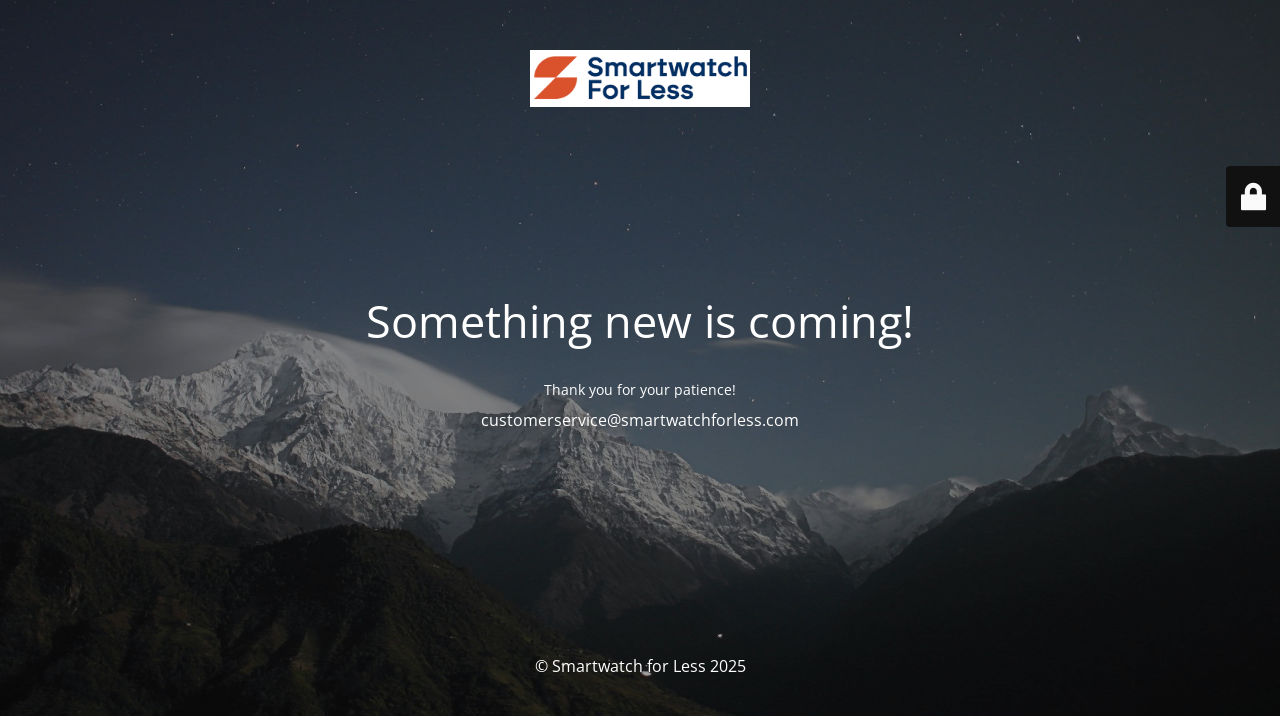

--- FILE ---
content_type: text/html; charset=UTF-8
request_url: https://www.smartwatchforless.com/collections/uncategorized/
body_size: 1950
content:
<!DOCTYPE html>
<html lang="en-US">
<head>
	<meta charset="UTF-8" />
	<title>Site is undergoing maintenance</title><link rel="preload" href="https://www.smartwatchforless.com/wp-content/uploads/2025/04/cropped-New-logo-transparent-background-e1744627148415.png" as="image" imagesrcset="https://www.smartwatchforless.com/wp-content/uploads/2025/04/cropped-New-logo-transparent-background-e1744627148415.png 2x" fetchpriority="high" /><link rel="preload" href="https://www.smartwatchforless.com/wp-content/uploads/2025/09/mt-sample-background.jpg" as="image" fetchpriority="high" />	<link rel="icon" href="https://www.smartwatchforless.com/wp-content/uploads/2024/05/cropped-favicon-32x32.png" sizes="32x32" />
<link rel="icon" href="https://www.smartwatchforless.com/wp-content/uploads/2024/05/cropped-favicon-192x192.png" sizes="192x192" />
<link rel="apple-touch-icon" href="https://www.smartwatchforless.com/wp-content/uploads/2024/05/cropped-favicon-180x180.png" />
<meta name="msapplication-TileImage" content="https://www.smartwatchforless.com/wp-content/uploads/2024/05/cropped-favicon-270x270.png" />
	<meta name="viewport" content="width=device-width, maximum-scale=1, initial-scale=1, minimum-scale=1">
	<meta name="description" content="All high-end features of an expensive smartwatch, but for less"/>
	<meta http-equiv="X-UA-Compatible" content="" />
	<meta property="og:site_name" content="Smartwatch for Less - All high-end features of an expensive smartwatch, but for less"/>
	<meta property="og:title" content="Site is undergoing maintenance"/>
	<meta property="og:type" content="Maintenance"/>
	<meta property="og:url" content="https://www.smartwatchforless.com"/>
	<meta property="og:description" content="&nbsp;

Thank you for your patience!
customerservice@smartwatchforless.com"/>
				<meta property="og:image" content="https://www.smartwatchforless.com/wp-content/uploads/2025/04/cropped-New-logo-transparent-background-e1744627148415.png" />
			<meta property="og:image:url" content="https://www.smartwatchforless.com/wp-content/uploads/2025/04/cropped-New-logo-transparent-background-e1744627148415.png"/>
			<meta property="og:image:secure_url" content="https://www.smartwatchforless.com/wp-content/uploads/2025/04/cropped-New-logo-transparent-background-e1744627148415.png"/>
			<meta property="og:image:type" content="png"/>
			<link rel="profile" href="http://gmpg.org/xfn/11" />
	<link rel="pingback" href="https://www.smartwatchforless.com/xmlrpc.php" />
	<link rel='stylesheet' id='mtnc-style-css' href='https://www.smartwatchforless.com/wp-content/plugins/maintenance/load/css/style.css?ver=1757869744' type='text/css' media='all' />
<link rel='stylesheet' id='mtnc-fonts-css' href='https://www.smartwatchforless.com/wp-content/plugins/maintenance/load/css/fonts.css?ver=1757869744' type='text/css' media='all' />
<style type="text/css">body {background-color: #111111}.preloader {background-color: #111111}body {font-family: Open Sans; }.site-title, .preloader i, .login-form, .login-form a.lost-pass, .btn-open-login-form, .site-content, .user-content-wrapper, .user-content, footer, .maintenance a{color: #ffffff;} a.close-user-content, #mailchimp-box form input[type="submit"], .login-form input#submit.button  {border-color:#ffffff} input[type="submit"]:hover{background-color:#ffffff} input:-webkit-autofill, input:-webkit-autofill:focus{-webkit-text-fill-color:#ffffff} body &gt; .login-form-container{background-color:#111111}.btn-open-login-form{background-color:#111111}input:-webkit-autofill, input:-webkit-autofill:focus{-webkit-box-shadow:0 0 0 50px #111111 inset}input[type='submit']:hover{color:#111111} #custom-subscribe #submit-subscribe:before{background-color:#111111} .logo-box img {background: white;}</style>    
    <!--[if IE]><script type="text/javascript" src="https://www.smartwatchforless.com/wp-content/plugins/maintenance/load/js/jquery.backstretch.min.js"></script><![endif]--><link rel="stylesheet" href="https://fonts.bunny.net/css?family=Open%20Sans:300,300italic,regular,italic,600,600italic,700,700italic,800,800italic:300"></head>

<body class="maintenance ">

<div class="main-container">
	<div class="preloader"><i class="fi-widget" aria-hidden="true"></i></div>	<div id="wrapper">
		<div class="center logotype">
			<header>
				        <div class="logo-box" rel="home">
            <img data-perfmatters-preload src="https://www.smartwatchforless.com/wp-content/uploads/2025/04/cropped-New-logo-transparent-background-e1744627148415.png" srcset="https://www.smartwatchforless.com/wp-content/uploads/2025/04/cropped-New-logo-transparent-background-e1744627148415.png 2x" width="220"  alt="logo">
        </div>
    			</header>
		</div>
		<div id="content" class="site-content">
			<div class="center">
                <h2 class="heading font-center" style="font-weight:300;font-style:normal">Something new is coming!</h2><div class="description" style="font-weight:300;font-style:normal"><p>&nbsp;</p>
<p>Thank you for your patience!</p>
<div data-lark-html-role="root">customerservice@smartwatchforless.com</div>
</div>			</div>
		</div>
	</div> <!-- end wrapper -->
	<footer>
		<div class="center">
			<div style="font-weight:300;font-style:normal">© Smartwatch for Less 2025</div>		</div>
	</footer>
					<picture class="bg-img">
						<img data-perfmatters-preload width="1920" height="1280" class="skip-lazy" src="https://www.smartwatchforless.com/wp-content/uploads/2025/09/mt-sample-background.jpg">
		</picture>
	</div>

	<div class="login-form-container">
		<input type="hidden" id="mtnc_login_check" name="mtnc_login_check" value="d63b6816e8" /><input type="hidden" name="_wp_http_referer" value="/collections/uncategorized/" /><form id="login-form" class="login-form" method="post"><label>User Login</label><span class="login-error"></span><span class="licon user-icon"><input type="text" name="log" id="log" value="" size="20" class="input username" placeholder="Username" /></span><span class="picon pass-icon"><input type="password" name="pwd" id="login_password" value="" size="20" class="input password" placeholder="Password" /></span><a class="lost-pass" href="https://www.smartwatchforless.com/wp-login.php?action=lostpassword">Lost Password</a><input type="submit" class="button" name="submit" id="submit" value="Login" /><input type="hidden" name="is_custom_login" value="1" /><input type="hidden" id="mtnc_login_check" name="mtnc_login_check" value="d63b6816e8" /><input type="hidden" name="_wp_http_referer" value="/collections/uncategorized/" /></form>		    <div id="btn-open-login-form" class="btn-open-login-form">
        <i class="fi-lock"></i>

    </div>
    <div id="btn-sound" class="btn-open-login-form sound">
        <i id="value_botton" class="fa fa-volume-off" aria-hidden="true"></i>
    </div>
    	</div>
<!--[if !IE]><!--><script src="https://www.smartwatchforless.com/wp-includes/js/jquery/jquery.min.js?ver=3.7.1" id="jquery-core-js"></script>
<script src="https://www.smartwatchforless.com/wp-includes/js/jquery/jquery-migrate.min.js?ver=3.4.1" id="jquery-migrate-js"></script>
<!--<![endif]--><script id="_frontend-js-extra">
var mtnc_front_options = {"body_bg":"https://www.smartwatchforless.com/wp-content/uploads/2025/09/mt-sample-background.jpg","gallery_array":[],"blur_intensity":"5","font_link":["Open Sans:300,300italic,regular,italic,600,600italic,700,700italic,800,800italic:300"]};
//# sourceURL=_frontend-js-extra
</script>
<script src="https://www.smartwatchforless.com/wp-content/plugins/maintenance/load/js/jquery.frontend.js?ver=1757869744" id="_frontend-js"></script>

</body>
</html>
